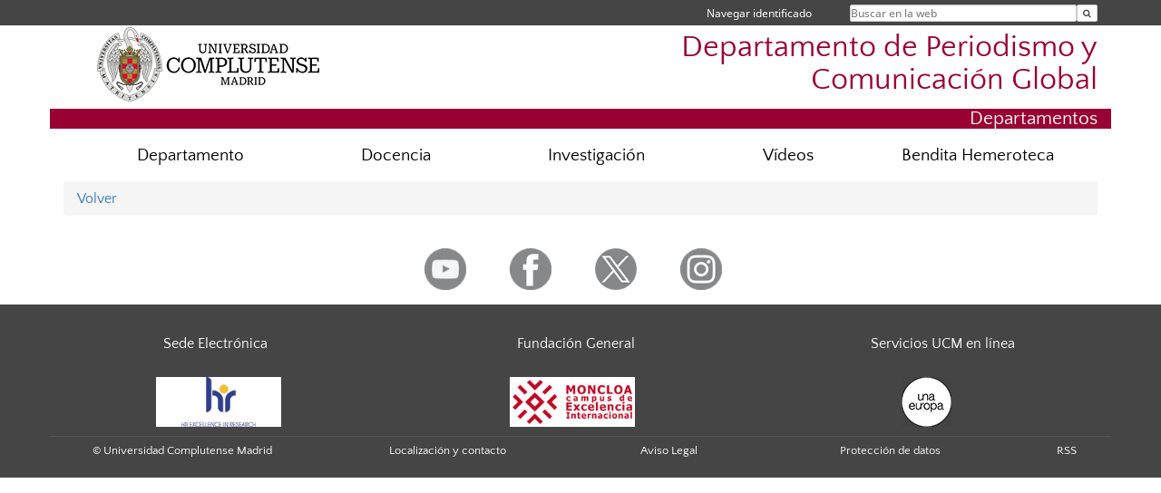

--- FILE ---
content_type: text/html; charset=UTF-8
request_url: https://www.ucm.es/periodismo-comunicacion-global/textos/454667
body_size: 4265
content:
<!DOCTYPE html>
<html lang="es">
<head>
	<meta charset="UTF-8" />
	<meta http-equiv="X-UA-Compatible" content="IE=edge">
    <meta name="viewport" content="width=device-width, initial-scale=1">
	<title>Departamento de Periodismo y Comunicación Global</title>
	
	<meta name="description" content="Universidad Complutense de Madrid. Educación Universitaria. Grados, máster, doctorados." />
	<meta name="keywords" content="educación, universidad, grado, máster, doctorado, universidad para mayores, educación pública" />
	<link rel="apple-touch-icon" sizes = "192x192" href="/themes/ucm16/media/img/favicon-192.png" />
	<link rel="shortcut icon" href="/themes/ucm16/media/img/logoucm.ico" />
	<link rel="icon" href="/themes/ucm16/media/img/logoucm.ico" />
	<link type="text/css" media="screen" rel="stylesheet" href="/themes/ucm16/css/bootstrap.css" />
	<link type="text/css" media="screen" rel="stylesheet" href="/themes/ucm16/css/font-awesome.min.css" />
	<link type="text/css" media="screen" rel="stylesheet" href="/themes/ucm16/css/ucm-theme.css" />
	<link type="text/css" media="screen" rel="stylesheet" href="/themes/ucm16/css/ucm-wg.css" />
	<link type="text/css" media="screen" rel="stylesheet" href="/themes/ucm16/css/ucm.css" />
	<link type="text/css" media="print" rel="stylesheet" href="/themes/ucm16/css/print.css" />
		
</head>
<body>
	<header>
		<div id="barra">
			<div class="container">
								
				<ul class="ul-menu">
					<li>
				        <div id="buscador">
				            <form action="https://www.ucm.es/periodismo-comunicacion-global/buscador" method="get" class="posicion_buscar form-inline" id="formbuscador">
								<label for="search" class="search_label">Buscar en la web</label>
								<input type="search" id="search" name="search" placeholder="Buscar en la web" required />
								<input type="hidden" name="csrf" value="9131ea6415dead2f262aca31068922287dc28807a2704fffad071dec56fe502c">
								<button type="submit" class="botonbusca" id="btsearch" title="Buscar en la web" aria-label="Buscar en la web"><span class="fa fa-search" aria-hidden="true" title="Buscar en la web"></span></button>
							</form>
								<button class="botoncerrar" id="cerrar_buscador" aria-label="Cerrar buscador"><span class="fa fa-times" aria-hidden="true" title="Cerrar buscador"></span></button>
					    </div>
					</li>
					<li>	
						<nav class="navbar" role="navigation" id="menusuperior">
							<div class="navbar-header">
								<button type="button" class="navbar-toggle" data-toggle="collapse" data-target=".navbar-sup-collapse" id="collapse-personal">
									<span class="sr-only">Desplegar navegación</span>
									<span class="fa fa-user fa-2x"></span>
					            </button>
							</div>
							<div id="contenido-menusuperior" class="collapse navbar-collapse navbar-sup-collapse">
								<ul class="nav navbar-nav" >
									
					<li class="iniciasesion"><a href="/login_sso/" title="Navegar identificado">Navegar identificado</a></li>																		
								</ul>
							</div>
						</nav>				
					</li>
					<li>
						<ul id="lg_items">
							
										</ul>
					</li>
				</ul>
			</div>
		</div>
		
		<div class="container" id="cabecera">
			<div class="row">
				<div class="col-lg-5 col-sm-5 col-xs-12" id="logo">
					<a href="https://www.ucm.es/" title="Universidad Complutense de Madrid">
						<img src="/themes/ucm16/media/img/logo.png" alt="ucm" title="Universidad Complutense de Madrid" />
					</a>
				</div>
				<div class="col-lg-7 col-sm-7 col-xs-12" id="titulo_website">
					<h1 class="web_title" style="font-size: 2.1em;"><a href="https://www.ucm.es/periodismo-comunicacion-global/" title="Portada - Departamento de Periodismo y Comunicación Global">Departamento de Periodismo y Comunicación Global</a></h1>					
				</div>
			</div>
		</div>
		
	<h2 class="container" id="do_title">Departamentos</h2>	</header>
	
	<nav class="container navbar navbar-default" role="navigation" id="menu">
		<div class="navbar-header">
			<button type="button" class="navbar-toggle" data-toggle="collapse" data-target=".navbar-ex1-collapse" id="botonmenu">
				<span class="sr-only">Desplegar navegación</span>
				<span class="fa fa-bars"></span>
			</button>
		</div>
 
		<div class="collapse navbar-collapse navbar-ex1-collapse">
			
			<ul class="nav nav-justified" id="contenidomenu">
				<li class="dropdown resalte lead">
					<a title="Departamento" href="/periodismo-comunicacion-global/departamento" class="dropdown-toggle" data-toggle="dropdown">Departamento</a>
					<ul class="dropdown-menu" role="menu">
						<li><a title="Presentación" href="/periodismo-comunicacion-global/presentacion-departamento">Presentación</a></li>
						<li><a title="Organización" href="/periodismo-comunicacion-global/organizacion">Organización</a></li>
						<li><a title="Profesorado" href="/periodismo-comunicacion-global/personal">Profesorado</a></li>
						<li><a title="Profesorado honorífico" href="/periodismo-comunicacion-global/profesores-honorificos">Profesorado honorífico</a></li>
						<li><a title="Tutorías" href="/periodismo-comunicacion-global/tutorias">Tutorías</a></li>
						<li><a title="Ubicación" href="https://www.ucm.es/periodismo-comunicacion-global/contacto">Ubicación</a></li>
						<li><a title="Sistema Interno de Garantía de Calidad" href="/periodismo-comunicacion-global/sistema-interno-de-garantia-de-calidad">Sistema Interno de Garantía de Calidad</a></li>
						<li><a href="/periodismo-comunicacion-global/departamento" title="Departamento" aria-label="Departamento"><span class="fa fa-plus-circle" aria-hidden="true" title="Departamento"><em class="mas">+</em></span></a></li>
					</ul>
				</li>
				<li class="dropdown resalte lead">
					<a title="Docencia" href="/periodismo-comunicacion-global/docencia" class="dropdown-toggle" data-toggle="dropdown">Docencia</a>
					<ul class="dropdown-menu" role="menu">
						<li><a title="Grados" href="/periodismo-comunicacion-global/grado-1">Grados</a></li>
						<li><a title="Másteres" href="/periodismo-comunicacion-global/masteres">Másteres</a></li>
						<li><a title="Centros en los que imparte docencia" href="/periodismo-comunicacion-global/centros-docencia">Centros en los que imparte docencia</a></li>
						<li><a title="Doctorados" href="/periodismo-comunicacion-global/doctorados">Doctorados</a></li>
						<li><a href="/periodismo-comunicacion-global/docencia" title="Docencia" aria-label="Docencia"><span class="fa fa-plus-circle" aria-hidden="true" title="Docencia"><em class="mas">+</em></span></a></li>
					</ul>
				</li>
				<li class="dropdown resalte lead">
					<a title="Investigación" href="/periodismo-comunicacion-global/investigacion" class="dropdown-toggle" data-toggle="dropdown">Investigación</a>
					<ul class="dropdown-menu" role="menu">
						<li><a title="Grupos de investigación" href="/periodismo-comunicacion-global/grupos-de-investigacion">Grupos de investigación</a></li>
						<li><a title="Revistas" href="/periodismo-comunicacion-global/revistas">Revistas</a></li>
						<li><a href="/periodismo-comunicacion-global/investigacion" title="Investigación" aria-label="Investigación"><span class="fa fa-plus-circle" aria-hidden="true" title="Investigación"><em class="mas">+</em></span></a></li>
					</ul>
				</li>
				<li class="dropdown resalte lead">
					<a title="Vídeos" href="/periodismo-comunicacion-global/presentacion-multimedia" class="dropdown-toggle">Vídeos</a>
				</li>
				<li class="dropdown resalte lead">
					<a title="Bendita Hemeroteca" href="/periodismo-comunicacion-global/bendita-hemeroteca" class="dropdown-toggle" data-toggle="dropdown">Bendita Hemeroteca</a>
					<ul class="dropdown-menu" role="menu">
						<li><a title="Presentación" href="/periodismo-comunicacion-global/presentacion-bendita-hemeroteca">Presentación</a></li>
						<li><a title="Colaboraciones" href="/periodismo-comunicacion-global/colaboraciones">Colaboraciones</a></li>
						<li><a href="/periodismo-comunicacion-global/bendita-hemeroteca" title="Bendita Hemeroteca" aria-label="Bendita Hemeroteca"><span class="fa fa-plus-circle" aria-hidden="true" title="Bendita Hemeroteca"><em class="mas">+</em></span></a></li>
					</ul>
				</li>
			</ul>			
		</div>
	</nav>
	
	<main class="container">
		<ol class="breadcrumb">
		</ol>
			<ol class="breadcrumb" style="margin-top: -36px"><li><a href="javascript:history.go(-1);">Volver</a></li></ol>
				<div>
				
				</div>	</main>	
	
	<nav class="container text-center">
		<ul class="redes">
			<li><a id="link_yb" href="https://www.youtube.com/channel/UCpaUlUoYCmC7IAH2PMV67Nw" class="redsocial" target="_blank"><img alt="youtube" src="/themes/ucm16/media/img/youtube.png" /></a></li>
			<li><a id="link_fb" href="https://www.facebook.com/PeriodismoyComunicacionGlobal/" class="redsocial" target="_blank"><img alt="facebook" src="/themes/ucm16/media/img/facebook.png" /></a></li>
			<li><a id="link_tw" href="https://twitter.com/Per_Global" class="redsocial" target="_blank"><img alt="twitter" src="/themes/ucm16/media/img/twitter.png" /></a></li>
			<li><a id="link_in" href="https://www.instagram.com/per_global/" class="redsocial" target="_blank"><img alt="instagram" src="/themes/ucm16/media/img/instagram.png" /></a></li>
		</ul>
	</nav>	
	<footer id="pie">
		<div class="container">
			<div class="row">
				<div class="col-sm-4 col-xs-12">
					<nav id="pie_1">
						<ul>
						<li><a href="https://sede.ucm.es/ " title="Sede Electrónica">Sede Electrónica</a></li>
						</ul>
					</nav>
				</div>
				<div class="col-sm-4 col-xs-12">
					<nav id="pie_2">
						<ul>
						<li><a href="https://www.ucm.es/fundacion" title="Fundación General">Fundación General</a></li>
						</ul>
					</nav>
				</div>
				<div class="col-sm-4 col-xs-12">
					<nav id="pie_3">
						<ul>
						<li><a href="https://www.ucm.es/ucm-en-linea" title="Servicios UCM en línea">Servicios UCM en línea</a></li>
						</ul>
					</nav>
				</div>
			</div>
			<div class="row">
				<div class="col-sm-4 col-xs-12 cei">
					<a href="https://www.ucm.es/hrs4r" target="_blank" title="UCM - HR Excellence in Research"><img src="/themes/ucm16/media/img/hr.jpg" alt="HR Excellence in Research" /></a>
				</div>
				<div class="col-sm-4 col-xs-12 cei">
					<a href="http://www.campusmoncloa.es/" target="_blank" title="CAMPUS DE EXCELENCIA INTERNACIONAL"><img src="/themes/ucm16/media/img/cei.jpg" alt="CAMPUS DE EXCELENCIA INTERNACIONAL" /></a>
				</div>
				<div class="col-sm-4 col-xs-12 cei">
					<a href="https://una-europa.ucm.es/" target="_blank" title="UNA - University Alliance Europe"><img src="/themes/ucm16/media/img/una.jpg" alt="UNA - University Alliance Europe" /></a>
				</div>
			</div>
		</div>
		<div class="container">
			<div class="row" id="pie_contacto">
				<div class="col-sm-3 col-xs-12">&copy; Universidad Complutense Madrid</div>
				<div class="col-sm-3 col-xs-12"><a href="/periodismo-comunicacion-global/contacto" title="Localización y contacto">Localización y contacto</a></div>
				<div class="col-sm-2 col-xs-12"><a href="/periodismo-comunicacion-global/aviso-legal" title="Aviso Legal">Aviso Legal</a></div>
				<div class="col-sm-3 col-xs-12"><a href="https://www.ucm.es/dpd" title="Protección de datos">Protección de datos</a></div>
				<div class="col-sm-1 col-xs-12"><a href="https://www.ucm.es/rss/rss.php?weid=1597" title="RSS">RSS</a></div>
			</div>
		</div>		
	</footer>
			
	<script type="text/javascript" src="/themes/ucm16/js/jquery.min.js"></script>
	<script type="text/javascript" src="/themes/ucm16/js/bootstrap.js"></script>
	<script type="text/javascript" src="/themes/ucm16/js/ucm.js"></script>
			<!-- Google tag (gtag.js) -->
            <script type="didomi/javascript" data-vendor="c:universida-Qi3ayHq8" async src='https://www.googletagmanager.com/gtag/js?id=G-6XY0QFTRLR'></script>
            <script type="didomi/javascript" data-vendor="c:universida-Qi3ayHq8">
                window.dataLayer = window.dataLayer || [];
                function gtag(){dataLayer.push(arguments);}
                gtag('js', new Date());
                gtag('config', 'G-6XY0QFTRLR');
                gtag('config', 'G-65GWBF2XN6');
			</script>
			<script type="didomi/javascript" data-vendor="c:universida-Qi3ayHq8">
        	    (function(i,s,o,g,r,a,m){i['GoogleAnalyticsObject']=r;i[r]=i[r]||function(){
        	    (i[r].q=i[r].q||[]).push(arguments)},i[r].l=1*new Date();a=s.createElement(o),
        	    m=s.getElementsByTagName(o)[0];a.async=1;a.src=g;m.parentNode.insertBefore(a,m)
        	    })(window,document,'script','//www.google-analytics.com/analytics.js','ga');
        	    ga('create', 'UA-79598294-2', 'ucm.es', '1597');
        	    ga('1597.send', 'pageview');
        	    setTimeout("ga('1597.send','event','NoBounce','page visit over 5 seconds')",5000);
            </script>
	
</body>
</html>
